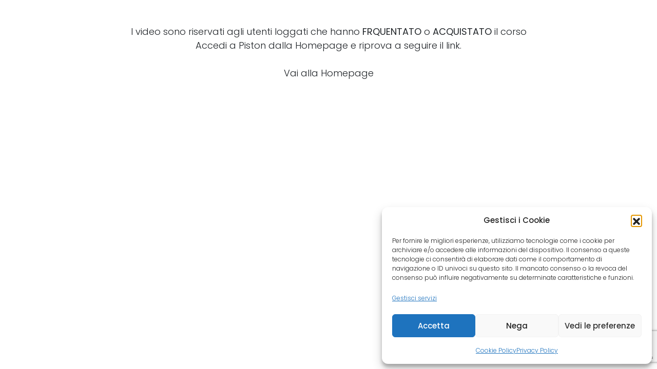

--- FILE ---
content_type: text/html; charset=utf-8
request_url: https://www.google.com/recaptcha/api2/anchor?ar=1&k=6LdK3osfAAAAAL2ZU8vIu8aGcx-AHyuhFG3IjDMN&co=aHR0cHM6Ly93d3cucGlzdG9uLWVib29rcy5jb206NDQz&hl=en&v=PoyoqOPhxBO7pBk68S4YbpHZ&size=invisible&anchor-ms=20000&execute-ms=30000&cb=awu3583vjj2v
body_size: 49611
content:
<!DOCTYPE HTML><html dir="ltr" lang="en"><head><meta http-equiv="Content-Type" content="text/html; charset=UTF-8">
<meta http-equiv="X-UA-Compatible" content="IE=edge">
<title>reCAPTCHA</title>
<style type="text/css">
/* cyrillic-ext */
@font-face {
  font-family: 'Roboto';
  font-style: normal;
  font-weight: 400;
  font-stretch: 100%;
  src: url(//fonts.gstatic.com/s/roboto/v48/KFO7CnqEu92Fr1ME7kSn66aGLdTylUAMa3GUBHMdazTgWw.woff2) format('woff2');
  unicode-range: U+0460-052F, U+1C80-1C8A, U+20B4, U+2DE0-2DFF, U+A640-A69F, U+FE2E-FE2F;
}
/* cyrillic */
@font-face {
  font-family: 'Roboto';
  font-style: normal;
  font-weight: 400;
  font-stretch: 100%;
  src: url(//fonts.gstatic.com/s/roboto/v48/KFO7CnqEu92Fr1ME7kSn66aGLdTylUAMa3iUBHMdazTgWw.woff2) format('woff2');
  unicode-range: U+0301, U+0400-045F, U+0490-0491, U+04B0-04B1, U+2116;
}
/* greek-ext */
@font-face {
  font-family: 'Roboto';
  font-style: normal;
  font-weight: 400;
  font-stretch: 100%;
  src: url(//fonts.gstatic.com/s/roboto/v48/KFO7CnqEu92Fr1ME7kSn66aGLdTylUAMa3CUBHMdazTgWw.woff2) format('woff2');
  unicode-range: U+1F00-1FFF;
}
/* greek */
@font-face {
  font-family: 'Roboto';
  font-style: normal;
  font-weight: 400;
  font-stretch: 100%;
  src: url(//fonts.gstatic.com/s/roboto/v48/KFO7CnqEu92Fr1ME7kSn66aGLdTylUAMa3-UBHMdazTgWw.woff2) format('woff2');
  unicode-range: U+0370-0377, U+037A-037F, U+0384-038A, U+038C, U+038E-03A1, U+03A3-03FF;
}
/* math */
@font-face {
  font-family: 'Roboto';
  font-style: normal;
  font-weight: 400;
  font-stretch: 100%;
  src: url(//fonts.gstatic.com/s/roboto/v48/KFO7CnqEu92Fr1ME7kSn66aGLdTylUAMawCUBHMdazTgWw.woff2) format('woff2');
  unicode-range: U+0302-0303, U+0305, U+0307-0308, U+0310, U+0312, U+0315, U+031A, U+0326-0327, U+032C, U+032F-0330, U+0332-0333, U+0338, U+033A, U+0346, U+034D, U+0391-03A1, U+03A3-03A9, U+03B1-03C9, U+03D1, U+03D5-03D6, U+03F0-03F1, U+03F4-03F5, U+2016-2017, U+2034-2038, U+203C, U+2040, U+2043, U+2047, U+2050, U+2057, U+205F, U+2070-2071, U+2074-208E, U+2090-209C, U+20D0-20DC, U+20E1, U+20E5-20EF, U+2100-2112, U+2114-2115, U+2117-2121, U+2123-214F, U+2190, U+2192, U+2194-21AE, U+21B0-21E5, U+21F1-21F2, U+21F4-2211, U+2213-2214, U+2216-22FF, U+2308-230B, U+2310, U+2319, U+231C-2321, U+2336-237A, U+237C, U+2395, U+239B-23B7, U+23D0, U+23DC-23E1, U+2474-2475, U+25AF, U+25B3, U+25B7, U+25BD, U+25C1, U+25CA, U+25CC, U+25FB, U+266D-266F, U+27C0-27FF, U+2900-2AFF, U+2B0E-2B11, U+2B30-2B4C, U+2BFE, U+3030, U+FF5B, U+FF5D, U+1D400-1D7FF, U+1EE00-1EEFF;
}
/* symbols */
@font-face {
  font-family: 'Roboto';
  font-style: normal;
  font-weight: 400;
  font-stretch: 100%;
  src: url(//fonts.gstatic.com/s/roboto/v48/KFO7CnqEu92Fr1ME7kSn66aGLdTylUAMaxKUBHMdazTgWw.woff2) format('woff2');
  unicode-range: U+0001-000C, U+000E-001F, U+007F-009F, U+20DD-20E0, U+20E2-20E4, U+2150-218F, U+2190, U+2192, U+2194-2199, U+21AF, U+21E6-21F0, U+21F3, U+2218-2219, U+2299, U+22C4-22C6, U+2300-243F, U+2440-244A, U+2460-24FF, U+25A0-27BF, U+2800-28FF, U+2921-2922, U+2981, U+29BF, U+29EB, U+2B00-2BFF, U+4DC0-4DFF, U+FFF9-FFFB, U+10140-1018E, U+10190-1019C, U+101A0, U+101D0-101FD, U+102E0-102FB, U+10E60-10E7E, U+1D2C0-1D2D3, U+1D2E0-1D37F, U+1F000-1F0FF, U+1F100-1F1AD, U+1F1E6-1F1FF, U+1F30D-1F30F, U+1F315, U+1F31C, U+1F31E, U+1F320-1F32C, U+1F336, U+1F378, U+1F37D, U+1F382, U+1F393-1F39F, U+1F3A7-1F3A8, U+1F3AC-1F3AF, U+1F3C2, U+1F3C4-1F3C6, U+1F3CA-1F3CE, U+1F3D4-1F3E0, U+1F3ED, U+1F3F1-1F3F3, U+1F3F5-1F3F7, U+1F408, U+1F415, U+1F41F, U+1F426, U+1F43F, U+1F441-1F442, U+1F444, U+1F446-1F449, U+1F44C-1F44E, U+1F453, U+1F46A, U+1F47D, U+1F4A3, U+1F4B0, U+1F4B3, U+1F4B9, U+1F4BB, U+1F4BF, U+1F4C8-1F4CB, U+1F4D6, U+1F4DA, U+1F4DF, U+1F4E3-1F4E6, U+1F4EA-1F4ED, U+1F4F7, U+1F4F9-1F4FB, U+1F4FD-1F4FE, U+1F503, U+1F507-1F50B, U+1F50D, U+1F512-1F513, U+1F53E-1F54A, U+1F54F-1F5FA, U+1F610, U+1F650-1F67F, U+1F687, U+1F68D, U+1F691, U+1F694, U+1F698, U+1F6AD, U+1F6B2, U+1F6B9-1F6BA, U+1F6BC, U+1F6C6-1F6CF, U+1F6D3-1F6D7, U+1F6E0-1F6EA, U+1F6F0-1F6F3, U+1F6F7-1F6FC, U+1F700-1F7FF, U+1F800-1F80B, U+1F810-1F847, U+1F850-1F859, U+1F860-1F887, U+1F890-1F8AD, U+1F8B0-1F8BB, U+1F8C0-1F8C1, U+1F900-1F90B, U+1F93B, U+1F946, U+1F984, U+1F996, U+1F9E9, U+1FA00-1FA6F, U+1FA70-1FA7C, U+1FA80-1FA89, U+1FA8F-1FAC6, U+1FACE-1FADC, U+1FADF-1FAE9, U+1FAF0-1FAF8, U+1FB00-1FBFF;
}
/* vietnamese */
@font-face {
  font-family: 'Roboto';
  font-style: normal;
  font-weight: 400;
  font-stretch: 100%;
  src: url(//fonts.gstatic.com/s/roboto/v48/KFO7CnqEu92Fr1ME7kSn66aGLdTylUAMa3OUBHMdazTgWw.woff2) format('woff2');
  unicode-range: U+0102-0103, U+0110-0111, U+0128-0129, U+0168-0169, U+01A0-01A1, U+01AF-01B0, U+0300-0301, U+0303-0304, U+0308-0309, U+0323, U+0329, U+1EA0-1EF9, U+20AB;
}
/* latin-ext */
@font-face {
  font-family: 'Roboto';
  font-style: normal;
  font-weight: 400;
  font-stretch: 100%;
  src: url(//fonts.gstatic.com/s/roboto/v48/KFO7CnqEu92Fr1ME7kSn66aGLdTylUAMa3KUBHMdazTgWw.woff2) format('woff2');
  unicode-range: U+0100-02BA, U+02BD-02C5, U+02C7-02CC, U+02CE-02D7, U+02DD-02FF, U+0304, U+0308, U+0329, U+1D00-1DBF, U+1E00-1E9F, U+1EF2-1EFF, U+2020, U+20A0-20AB, U+20AD-20C0, U+2113, U+2C60-2C7F, U+A720-A7FF;
}
/* latin */
@font-face {
  font-family: 'Roboto';
  font-style: normal;
  font-weight: 400;
  font-stretch: 100%;
  src: url(//fonts.gstatic.com/s/roboto/v48/KFO7CnqEu92Fr1ME7kSn66aGLdTylUAMa3yUBHMdazQ.woff2) format('woff2');
  unicode-range: U+0000-00FF, U+0131, U+0152-0153, U+02BB-02BC, U+02C6, U+02DA, U+02DC, U+0304, U+0308, U+0329, U+2000-206F, U+20AC, U+2122, U+2191, U+2193, U+2212, U+2215, U+FEFF, U+FFFD;
}
/* cyrillic-ext */
@font-face {
  font-family: 'Roboto';
  font-style: normal;
  font-weight: 500;
  font-stretch: 100%;
  src: url(//fonts.gstatic.com/s/roboto/v48/KFO7CnqEu92Fr1ME7kSn66aGLdTylUAMa3GUBHMdazTgWw.woff2) format('woff2');
  unicode-range: U+0460-052F, U+1C80-1C8A, U+20B4, U+2DE0-2DFF, U+A640-A69F, U+FE2E-FE2F;
}
/* cyrillic */
@font-face {
  font-family: 'Roboto';
  font-style: normal;
  font-weight: 500;
  font-stretch: 100%;
  src: url(//fonts.gstatic.com/s/roboto/v48/KFO7CnqEu92Fr1ME7kSn66aGLdTylUAMa3iUBHMdazTgWw.woff2) format('woff2');
  unicode-range: U+0301, U+0400-045F, U+0490-0491, U+04B0-04B1, U+2116;
}
/* greek-ext */
@font-face {
  font-family: 'Roboto';
  font-style: normal;
  font-weight: 500;
  font-stretch: 100%;
  src: url(//fonts.gstatic.com/s/roboto/v48/KFO7CnqEu92Fr1ME7kSn66aGLdTylUAMa3CUBHMdazTgWw.woff2) format('woff2');
  unicode-range: U+1F00-1FFF;
}
/* greek */
@font-face {
  font-family: 'Roboto';
  font-style: normal;
  font-weight: 500;
  font-stretch: 100%;
  src: url(//fonts.gstatic.com/s/roboto/v48/KFO7CnqEu92Fr1ME7kSn66aGLdTylUAMa3-UBHMdazTgWw.woff2) format('woff2');
  unicode-range: U+0370-0377, U+037A-037F, U+0384-038A, U+038C, U+038E-03A1, U+03A3-03FF;
}
/* math */
@font-face {
  font-family: 'Roboto';
  font-style: normal;
  font-weight: 500;
  font-stretch: 100%;
  src: url(//fonts.gstatic.com/s/roboto/v48/KFO7CnqEu92Fr1ME7kSn66aGLdTylUAMawCUBHMdazTgWw.woff2) format('woff2');
  unicode-range: U+0302-0303, U+0305, U+0307-0308, U+0310, U+0312, U+0315, U+031A, U+0326-0327, U+032C, U+032F-0330, U+0332-0333, U+0338, U+033A, U+0346, U+034D, U+0391-03A1, U+03A3-03A9, U+03B1-03C9, U+03D1, U+03D5-03D6, U+03F0-03F1, U+03F4-03F5, U+2016-2017, U+2034-2038, U+203C, U+2040, U+2043, U+2047, U+2050, U+2057, U+205F, U+2070-2071, U+2074-208E, U+2090-209C, U+20D0-20DC, U+20E1, U+20E5-20EF, U+2100-2112, U+2114-2115, U+2117-2121, U+2123-214F, U+2190, U+2192, U+2194-21AE, U+21B0-21E5, U+21F1-21F2, U+21F4-2211, U+2213-2214, U+2216-22FF, U+2308-230B, U+2310, U+2319, U+231C-2321, U+2336-237A, U+237C, U+2395, U+239B-23B7, U+23D0, U+23DC-23E1, U+2474-2475, U+25AF, U+25B3, U+25B7, U+25BD, U+25C1, U+25CA, U+25CC, U+25FB, U+266D-266F, U+27C0-27FF, U+2900-2AFF, U+2B0E-2B11, U+2B30-2B4C, U+2BFE, U+3030, U+FF5B, U+FF5D, U+1D400-1D7FF, U+1EE00-1EEFF;
}
/* symbols */
@font-face {
  font-family: 'Roboto';
  font-style: normal;
  font-weight: 500;
  font-stretch: 100%;
  src: url(//fonts.gstatic.com/s/roboto/v48/KFO7CnqEu92Fr1ME7kSn66aGLdTylUAMaxKUBHMdazTgWw.woff2) format('woff2');
  unicode-range: U+0001-000C, U+000E-001F, U+007F-009F, U+20DD-20E0, U+20E2-20E4, U+2150-218F, U+2190, U+2192, U+2194-2199, U+21AF, U+21E6-21F0, U+21F3, U+2218-2219, U+2299, U+22C4-22C6, U+2300-243F, U+2440-244A, U+2460-24FF, U+25A0-27BF, U+2800-28FF, U+2921-2922, U+2981, U+29BF, U+29EB, U+2B00-2BFF, U+4DC0-4DFF, U+FFF9-FFFB, U+10140-1018E, U+10190-1019C, U+101A0, U+101D0-101FD, U+102E0-102FB, U+10E60-10E7E, U+1D2C0-1D2D3, U+1D2E0-1D37F, U+1F000-1F0FF, U+1F100-1F1AD, U+1F1E6-1F1FF, U+1F30D-1F30F, U+1F315, U+1F31C, U+1F31E, U+1F320-1F32C, U+1F336, U+1F378, U+1F37D, U+1F382, U+1F393-1F39F, U+1F3A7-1F3A8, U+1F3AC-1F3AF, U+1F3C2, U+1F3C4-1F3C6, U+1F3CA-1F3CE, U+1F3D4-1F3E0, U+1F3ED, U+1F3F1-1F3F3, U+1F3F5-1F3F7, U+1F408, U+1F415, U+1F41F, U+1F426, U+1F43F, U+1F441-1F442, U+1F444, U+1F446-1F449, U+1F44C-1F44E, U+1F453, U+1F46A, U+1F47D, U+1F4A3, U+1F4B0, U+1F4B3, U+1F4B9, U+1F4BB, U+1F4BF, U+1F4C8-1F4CB, U+1F4D6, U+1F4DA, U+1F4DF, U+1F4E3-1F4E6, U+1F4EA-1F4ED, U+1F4F7, U+1F4F9-1F4FB, U+1F4FD-1F4FE, U+1F503, U+1F507-1F50B, U+1F50D, U+1F512-1F513, U+1F53E-1F54A, U+1F54F-1F5FA, U+1F610, U+1F650-1F67F, U+1F687, U+1F68D, U+1F691, U+1F694, U+1F698, U+1F6AD, U+1F6B2, U+1F6B9-1F6BA, U+1F6BC, U+1F6C6-1F6CF, U+1F6D3-1F6D7, U+1F6E0-1F6EA, U+1F6F0-1F6F3, U+1F6F7-1F6FC, U+1F700-1F7FF, U+1F800-1F80B, U+1F810-1F847, U+1F850-1F859, U+1F860-1F887, U+1F890-1F8AD, U+1F8B0-1F8BB, U+1F8C0-1F8C1, U+1F900-1F90B, U+1F93B, U+1F946, U+1F984, U+1F996, U+1F9E9, U+1FA00-1FA6F, U+1FA70-1FA7C, U+1FA80-1FA89, U+1FA8F-1FAC6, U+1FACE-1FADC, U+1FADF-1FAE9, U+1FAF0-1FAF8, U+1FB00-1FBFF;
}
/* vietnamese */
@font-face {
  font-family: 'Roboto';
  font-style: normal;
  font-weight: 500;
  font-stretch: 100%;
  src: url(//fonts.gstatic.com/s/roboto/v48/KFO7CnqEu92Fr1ME7kSn66aGLdTylUAMa3OUBHMdazTgWw.woff2) format('woff2');
  unicode-range: U+0102-0103, U+0110-0111, U+0128-0129, U+0168-0169, U+01A0-01A1, U+01AF-01B0, U+0300-0301, U+0303-0304, U+0308-0309, U+0323, U+0329, U+1EA0-1EF9, U+20AB;
}
/* latin-ext */
@font-face {
  font-family: 'Roboto';
  font-style: normal;
  font-weight: 500;
  font-stretch: 100%;
  src: url(//fonts.gstatic.com/s/roboto/v48/KFO7CnqEu92Fr1ME7kSn66aGLdTylUAMa3KUBHMdazTgWw.woff2) format('woff2');
  unicode-range: U+0100-02BA, U+02BD-02C5, U+02C7-02CC, U+02CE-02D7, U+02DD-02FF, U+0304, U+0308, U+0329, U+1D00-1DBF, U+1E00-1E9F, U+1EF2-1EFF, U+2020, U+20A0-20AB, U+20AD-20C0, U+2113, U+2C60-2C7F, U+A720-A7FF;
}
/* latin */
@font-face {
  font-family: 'Roboto';
  font-style: normal;
  font-weight: 500;
  font-stretch: 100%;
  src: url(//fonts.gstatic.com/s/roboto/v48/KFO7CnqEu92Fr1ME7kSn66aGLdTylUAMa3yUBHMdazQ.woff2) format('woff2');
  unicode-range: U+0000-00FF, U+0131, U+0152-0153, U+02BB-02BC, U+02C6, U+02DA, U+02DC, U+0304, U+0308, U+0329, U+2000-206F, U+20AC, U+2122, U+2191, U+2193, U+2212, U+2215, U+FEFF, U+FFFD;
}
/* cyrillic-ext */
@font-face {
  font-family: 'Roboto';
  font-style: normal;
  font-weight: 900;
  font-stretch: 100%;
  src: url(//fonts.gstatic.com/s/roboto/v48/KFO7CnqEu92Fr1ME7kSn66aGLdTylUAMa3GUBHMdazTgWw.woff2) format('woff2');
  unicode-range: U+0460-052F, U+1C80-1C8A, U+20B4, U+2DE0-2DFF, U+A640-A69F, U+FE2E-FE2F;
}
/* cyrillic */
@font-face {
  font-family: 'Roboto';
  font-style: normal;
  font-weight: 900;
  font-stretch: 100%;
  src: url(//fonts.gstatic.com/s/roboto/v48/KFO7CnqEu92Fr1ME7kSn66aGLdTylUAMa3iUBHMdazTgWw.woff2) format('woff2');
  unicode-range: U+0301, U+0400-045F, U+0490-0491, U+04B0-04B1, U+2116;
}
/* greek-ext */
@font-face {
  font-family: 'Roboto';
  font-style: normal;
  font-weight: 900;
  font-stretch: 100%;
  src: url(//fonts.gstatic.com/s/roboto/v48/KFO7CnqEu92Fr1ME7kSn66aGLdTylUAMa3CUBHMdazTgWw.woff2) format('woff2');
  unicode-range: U+1F00-1FFF;
}
/* greek */
@font-face {
  font-family: 'Roboto';
  font-style: normal;
  font-weight: 900;
  font-stretch: 100%;
  src: url(//fonts.gstatic.com/s/roboto/v48/KFO7CnqEu92Fr1ME7kSn66aGLdTylUAMa3-UBHMdazTgWw.woff2) format('woff2');
  unicode-range: U+0370-0377, U+037A-037F, U+0384-038A, U+038C, U+038E-03A1, U+03A3-03FF;
}
/* math */
@font-face {
  font-family: 'Roboto';
  font-style: normal;
  font-weight: 900;
  font-stretch: 100%;
  src: url(//fonts.gstatic.com/s/roboto/v48/KFO7CnqEu92Fr1ME7kSn66aGLdTylUAMawCUBHMdazTgWw.woff2) format('woff2');
  unicode-range: U+0302-0303, U+0305, U+0307-0308, U+0310, U+0312, U+0315, U+031A, U+0326-0327, U+032C, U+032F-0330, U+0332-0333, U+0338, U+033A, U+0346, U+034D, U+0391-03A1, U+03A3-03A9, U+03B1-03C9, U+03D1, U+03D5-03D6, U+03F0-03F1, U+03F4-03F5, U+2016-2017, U+2034-2038, U+203C, U+2040, U+2043, U+2047, U+2050, U+2057, U+205F, U+2070-2071, U+2074-208E, U+2090-209C, U+20D0-20DC, U+20E1, U+20E5-20EF, U+2100-2112, U+2114-2115, U+2117-2121, U+2123-214F, U+2190, U+2192, U+2194-21AE, U+21B0-21E5, U+21F1-21F2, U+21F4-2211, U+2213-2214, U+2216-22FF, U+2308-230B, U+2310, U+2319, U+231C-2321, U+2336-237A, U+237C, U+2395, U+239B-23B7, U+23D0, U+23DC-23E1, U+2474-2475, U+25AF, U+25B3, U+25B7, U+25BD, U+25C1, U+25CA, U+25CC, U+25FB, U+266D-266F, U+27C0-27FF, U+2900-2AFF, U+2B0E-2B11, U+2B30-2B4C, U+2BFE, U+3030, U+FF5B, U+FF5D, U+1D400-1D7FF, U+1EE00-1EEFF;
}
/* symbols */
@font-face {
  font-family: 'Roboto';
  font-style: normal;
  font-weight: 900;
  font-stretch: 100%;
  src: url(//fonts.gstatic.com/s/roboto/v48/KFO7CnqEu92Fr1ME7kSn66aGLdTylUAMaxKUBHMdazTgWw.woff2) format('woff2');
  unicode-range: U+0001-000C, U+000E-001F, U+007F-009F, U+20DD-20E0, U+20E2-20E4, U+2150-218F, U+2190, U+2192, U+2194-2199, U+21AF, U+21E6-21F0, U+21F3, U+2218-2219, U+2299, U+22C4-22C6, U+2300-243F, U+2440-244A, U+2460-24FF, U+25A0-27BF, U+2800-28FF, U+2921-2922, U+2981, U+29BF, U+29EB, U+2B00-2BFF, U+4DC0-4DFF, U+FFF9-FFFB, U+10140-1018E, U+10190-1019C, U+101A0, U+101D0-101FD, U+102E0-102FB, U+10E60-10E7E, U+1D2C0-1D2D3, U+1D2E0-1D37F, U+1F000-1F0FF, U+1F100-1F1AD, U+1F1E6-1F1FF, U+1F30D-1F30F, U+1F315, U+1F31C, U+1F31E, U+1F320-1F32C, U+1F336, U+1F378, U+1F37D, U+1F382, U+1F393-1F39F, U+1F3A7-1F3A8, U+1F3AC-1F3AF, U+1F3C2, U+1F3C4-1F3C6, U+1F3CA-1F3CE, U+1F3D4-1F3E0, U+1F3ED, U+1F3F1-1F3F3, U+1F3F5-1F3F7, U+1F408, U+1F415, U+1F41F, U+1F426, U+1F43F, U+1F441-1F442, U+1F444, U+1F446-1F449, U+1F44C-1F44E, U+1F453, U+1F46A, U+1F47D, U+1F4A3, U+1F4B0, U+1F4B3, U+1F4B9, U+1F4BB, U+1F4BF, U+1F4C8-1F4CB, U+1F4D6, U+1F4DA, U+1F4DF, U+1F4E3-1F4E6, U+1F4EA-1F4ED, U+1F4F7, U+1F4F9-1F4FB, U+1F4FD-1F4FE, U+1F503, U+1F507-1F50B, U+1F50D, U+1F512-1F513, U+1F53E-1F54A, U+1F54F-1F5FA, U+1F610, U+1F650-1F67F, U+1F687, U+1F68D, U+1F691, U+1F694, U+1F698, U+1F6AD, U+1F6B2, U+1F6B9-1F6BA, U+1F6BC, U+1F6C6-1F6CF, U+1F6D3-1F6D7, U+1F6E0-1F6EA, U+1F6F0-1F6F3, U+1F6F7-1F6FC, U+1F700-1F7FF, U+1F800-1F80B, U+1F810-1F847, U+1F850-1F859, U+1F860-1F887, U+1F890-1F8AD, U+1F8B0-1F8BB, U+1F8C0-1F8C1, U+1F900-1F90B, U+1F93B, U+1F946, U+1F984, U+1F996, U+1F9E9, U+1FA00-1FA6F, U+1FA70-1FA7C, U+1FA80-1FA89, U+1FA8F-1FAC6, U+1FACE-1FADC, U+1FADF-1FAE9, U+1FAF0-1FAF8, U+1FB00-1FBFF;
}
/* vietnamese */
@font-face {
  font-family: 'Roboto';
  font-style: normal;
  font-weight: 900;
  font-stretch: 100%;
  src: url(//fonts.gstatic.com/s/roboto/v48/KFO7CnqEu92Fr1ME7kSn66aGLdTylUAMa3OUBHMdazTgWw.woff2) format('woff2');
  unicode-range: U+0102-0103, U+0110-0111, U+0128-0129, U+0168-0169, U+01A0-01A1, U+01AF-01B0, U+0300-0301, U+0303-0304, U+0308-0309, U+0323, U+0329, U+1EA0-1EF9, U+20AB;
}
/* latin-ext */
@font-face {
  font-family: 'Roboto';
  font-style: normal;
  font-weight: 900;
  font-stretch: 100%;
  src: url(//fonts.gstatic.com/s/roboto/v48/KFO7CnqEu92Fr1ME7kSn66aGLdTylUAMa3KUBHMdazTgWw.woff2) format('woff2');
  unicode-range: U+0100-02BA, U+02BD-02C5, U+02C7-02CC, U+02CE-02D7, U+02DD-02FF, U+0304, U+0308, U+0329, U+1D00-1DBF, U+1E00-1E9F, U+1EF2-1EFF, U+2020, U+20A0-20AB, U+20AD-20C0, U+2113, U+2C60-2C7F, U+A720-A7FF;
}
/* latin */
@font-face {
  font-family: 'Roboto';
  font-style: normal;
  font-weight: 900;
  font-stretch: 100%;
  src: url(//fonts.gstatic.com/s/roboto/v48/KFO7CnqEu92Fr1ME7kSn66aGLdTylUAMa3yUBHMdazQ.woff2) format('woff2');
  unicode-range: U+0000-00FF, U+0131, U+0152-0153, U+02BB-02BC, U+02C6, U+02DA, U+02DC, U+0304, U+0308, U+0329, U+2000-206F, U+20AC, U+2122, U+2191, U+2193, U+2212, U+2215, U+FEFF, U+FFFD;
}

</style>
<link rel="stylesheet" type="text/css" href="https://www.gstatic.com/recaptcha/releases/PoyoqOPhxBO7pBk68S4YbpHZ/styles__ltr.css">
<script nonce="iYn-a-YT0oGbTILC4ORYJg" type="text/javascript">window['__recaptcha_api'] = 'https://www.google.com/recaptcha/api2/';</script>
<script type="text/javascript" src="https://www.gstatic.com/recaptcha/releases/PoyoqOPhxBO7pBk68S4YbpHZ/recaptcha__en.js" nonce="iYn-a-YT0oGbTILC4ORYJg">
      
    </script></head>
<body><div id="rc-anchor-alert" class="rc-anchor-alert"></div>
<input type="hidden" id="recaptcha-token" value="[base64]">
<script type="text/javascript" nonce="iYn-a-YT0oGbTILC4ORYJg">
      recaptcha.anchor.Main.init("[\x22ainput\x22,[\x22bgdata\x22,\x22\x22,\[base64]/[base64]/[base64]/[base64]/[base64]/UltsKytdPUU6KEU8MjA0OD9SW2wrK109RT4+NnwxOTI6KChFJjY0NTEyKT09NTUyOTYmJk0rMTxjLmxlbmd0aCYmKGMuY2hhckNvZGVBdChNKzEpJjY0NTEyKT09NTYzMjA/[base64]/[base64]/[base64]/[base64]/[base64]/[base64]/[base64]\x22,\[base64]\\u003d\x22,\x22ZBIHfcK7AFLCq34wwo0EBMORw5EGwptTJXRiDQYyw5cZM8Kdw5LDgz8fTxLCgMKqQ1TCpsOkw7R0JRpLHE7Dg1XCgsKJw43Dg8KwEsO7w7wYw7jCm8KeGcONfsORA11gw5ZQMsOJwr9Vw5vChlnCgMKbN8K1wp/Cg2jDi0jCvsKPb3pVwrIWczrCulrDiQDCqcK7NDRjwrvDiFPCvcOmw7nDhcKZFSURe8O6wq7CnyzDiMKLMWlXw5Qcwo3Du3fDrghbMMO5w6nCmMObIEvDpMKMXDnDicOdUyjCq8OtWVnCunUqPMKJVMObwpHCqMKCwoTCunXDs8KZwo1yccOlwod7wrnCinXCly/DncKfOAjCoArCusOzMELDl8Ouw6nCqk5UPsO4WR/DlsKCeMODZMK8w680woF+wp3Cu8KhworCtsK+wposwq3Ch8Opwr/[base64]/DlyrDmCDCq8Ojwp0QPy3Dk1nDqMKlRMOuw4M+w4wcw6TCrsO1wpRzUDPCpw9KSAkcwofDuMKpFsOZwpzChz5Zwo8JAzfDtcOoQMOqO8K4esKDw5/CsnFbw53CtsKqwr5CwrbCuUnDk8KIcMO2w4RPwqjCmybCsVpbfQDCgsKHw790UE/CgE/DlcKpQ0fDqioaPy7DvhHDocORw5IeaC1LKsOnw5nCs2NMwrLChMOfw6QEwrNdw7UUwrgNDsKZwrvCqcOzw7MnJzBzX8KZdnjCg8KeJsKtw7c7w44Tw61jfUoqwp/[base64]/Dl8Ovw6zDl2IHw6XDu8KQwo/DpmzCssKgw4nDnMOZRsKSIwMyMMObSG5LLlItw7phw4zDvDfCg3LDvMOvCwrDlxHDicOvIMKYwr/[base64]/wooEJ3xHwonCvMO+LsOeADoswosbw5/DiFcww5PCr8KnwpbCpsOcw4Q4NnNEN8OwX8Kcw7jChcKmU0jDmMKEw68pTcKswq1Dw7gXw5vCj8OGLMOrPzwxfMOsdizCp8KqGjBQwoYvwopSI8O3T8KBTwVJw4gNw5TCssOCUBvDrMKHwozDkSANK8O/TFZMFMOmHCbCpMOSeMKdXMKTDEjCmgjCgMK+Rm4/FDpVw7NhZQd0wqvCh0nCk2LDkBXCs19OSsODBHA2w4N2wpTDsMK+w5HDisKiSDxOw5HDsDNOw5okXCdySCLDgzzCj2bCl8O6wqQ9w7zDlcKNwqFLRiF5dsOmwq3Djw3Dp0TDoMO/McK/w5LCqUDCmcOiF8KBw4RJBCZ/IMOOw695cjTDuMOiF8Kuw7TDvncRWyDCtSISwqJfw6rCszTCgRwzwqnDisO6w6YlwrDComRGecOsS31EwoNxAsOlTR/CgMOVaTPCpgA3w4x8G8K/f8OIwphRVMOEDXvDi3QKwqFWwr8tTDYVD8KJUcKDw4pWJcOaHsOjSFR2wrHDtCLCkMKKw5RscXwdcA9Hw53DkMOww7rChcOrU0HDsG5haMKPw4wWZsKdw67CvA4xw7vCq8K8DSBdw7QDVMO0d8K+wpZMK2HDmm5fQcKuXwHCv8KjLsK7bGPCg1nDlsOmUR0pw495wo/CpwLCqjTCoR/[base64]/wod/w55xw7F0wqXCqRN1c8KBP8Ouw5kwwoXDsMO4LMKcRzHDicKrw77CoMKuwq86IsKtw7rDgzkkI8KvwpsKdztrX8OWwrVMPS1EwrwOwqdAwrXDicKow41Ew49zw7zCiwxvfMKDw7XCqcKzw5TDvxrCv8KcalE/w5JiFsKCw4sMC1HCqRDCiwlSw6bDt3nDnQjCrsKxZsOVwplxwrfClHHCkEPDvsKsCAXDisOOYcK0w6/DhFdtBnzCisOMPkfCu1c/w6HDg8OmDlDDicOJw588wqQ/YcKIOsKTJG7CqGLDlyMlw6IDaWfCncOMw4jDgcOuw7DDmMOKw60qwrJKwqvClMKVw4bCrcOfwpEUw5vCs1HCr1d6w7/DmMKGw57Dp8KswqXDtsKzKW3CssKRUwkNDsKEKcKnRynDusKKw6tjwoDCp8KYwrvDnkpHcsOWQMKkwpDCp8O+KjXCnkB8w4XDksOhwqLCnsKsw5QTw6ctwpLDpsOgw5LDo8KUAsKlYD/Cj8KYFcOTSUXDhcKNMV7ClsODZmvCmsKzPsOmacOswp0Fw680wpBrwqvDqRLCmsOFdcK1w7PDuA/DgQc/KwXCnHcrXU/[base64]/Cu1gldsOsw79Hw5LDs8KWdEtawoHDqE0+bcKcwqHCicOWLsKlwp4eK8OLB8KIRmpBw6BXAMO+w7TDnQnDoMOgSCMBTGIaw6vDggEKwpzDoT0MfcKHwqNja8Oyw4TDi3TCi8OfwqXDrXpMABPDgcKxG1/Dp2h4diXDkcKlwoXDq8ODw7DDux3CksOHGw/CucOMwo1Pw6XCpWZhwptdF8KfRsKswqnDs8KjY2Buw7TDgigkfiVcR8K3w6x2R8OXwofCrE3DoDVwRsOAAxLCmsO5wo7Ds8KywqbDo053dQBwYiRjRcK7w7ZcYCTDk8KaJsKiYSHCrxPCkzrChMOUw7rDuRrDj8Kew6DCi8K/[base64]/w5hVw5XDihFtd8KVwrvCtsOEcMKMwozDl8O5LcOawrDCiiRYUWgefhTCo8Opw4t6NsO2LRxTw6DDnzjDpjfDpU9accKdwopHWMKhwoEqw43DrsOYH1nDicKkV2TCkG/CvMOdJ8Oxw5bCl3AXwpLCncORwpPDhsKswq/CoAIfE8O9Cm5Zw4jCrsK3wrjDpcOkwr7DlsKww4YIw4hjFsKpw4DCoEAAB2t7w4kcK8OFwq7Dk8K1w5xJwpHCjcOWccO2woDCpcOkan/CmcKOwo8iwo0Fw6p2Jy0ewp8wO0sge8K3TVnCs1wxJyMAw5LDqsOfasOYW8ONw4EJw4h+w5/ChMK6wrXCrMKdJxPDkW3DniVQWy/CusOBwpchTy96w7DCgX91w7DCicKzAMObwqwJwqNSwrxawpl5w4bDh2/ClA7DlwHDvVnCuRF2L8ObCsKMd13CtCLDjB0pIMKNwqDCj8Kgw7IlNMOpHsOEwp7Ct8KpClDDt8OJw6QQwpNZwoDCqcOrb1fCisKCCsKyw6bDi8KXwoIgw6whCQfDtcK2WQ/CqjnCoVY1RlxMf8Ofw7PDtE5OFkrDocKnLcKJFcOnLRIhZm81KS/CgHXDicK1wo/[base64]/Cv8KKwrtsw6hlwrDDtsOrwq4Aw6cgwrnDgznCnxLCrcKEwqHDiy/CsFvCg8O+wo0Jw5x0wo98a8OvwqnDj3JXdcO3wpNDVcONZcOyVsKtL1J9MsKBMsOvUWo1TnJpw4JTw4TDlX0IZcK+NnQHwrprHVvCvR/CtsO1wqNyw6DCs8KowpnCo3bDpAAVwrYxbcOVw6pLw5/DuMOJCMKXw5XCpCEiw5NNL8KCw4MLSlozw4DDisKJW8ODw7BKagPDhMO9cMOxwovCh8Ofw4giEMORwpfClsKaWcKCTRzDnMO5woPCtBzDsEnCq8OkwrPDpcORc8Oxw47Ct8Oza1PCjkvDhxHDvMOywoNgwp/DtCQ/w4lnwrdcF8KBwrjCryvDl8KPO8KaFjNANMKyCwnCusOkQj9NbcKVc8Kxw69cw4zCiTJnQcOCwpMoNSzDgMKhw5zDosKWwoJEw6/CmX4WRMKSw5JpIw3DtMKZSMKQwr3DtcOGU8OHcMKtwqxKVTI6wpfDoiAGYcOLwp/CnQY3VcK2wpdIwoAHDioyw6t8IBlOwqNvwo4jezRWwrvDhMOcwp48wqZGFCPDgMKAIRPDmsOUNMOFwpLCgzAhfMO9wrVJw5s8w7JGwqkWJHfDm2nDs8KZJMKaw4wxdsKqwp3CkcOZwrEtwqcMTWMPwpjDuMOhXDxDbDzCh8OgwrsWw4s0BCEHw7fDmMOXworDix/[base64]/CpcKlKcKDw7jCgsORw7UswrHDhsOew5dpwpnCk8K2wqDDrlgXwrLCgSnDvsOTKlrDtF/Dpx7DkWJ1F8KWYHfDkxQzw4lgwpAgwpPDtGBOwqBWwoDCmcKowpxvw57DjsKZPmppO8KoKsKYPsKkw4bDgmrCpXXCmX4cw6rDsW7DiBAgUMKxwqPCtsK9w7/DhMOew7/[base64]/CsG5TwrV9XsKudGBDwqvDtMO7WVsdHi/[base64]/DkCoNW013GMKAw71tHDpZZSs/w6cSwrRwN3JaUcKxw41Rw745fydzEgheN0fCksObK188wrLCoMKnOsKBEWnDgijCtzI2FQbDu8KCc8OOWMOSwq/CjmXDgjshw5/CqC/[base64]/[base64]/wrNqw7toCcOLw487wrJ0w7M1RsKww7nCo8Oge1cYwrs+woPDnMOCE8O9w6DCj8Kgw4Jfwr3DqMK5w6/Cq8OQFxQCwolaw6UcJABCw65sF8OXGsOlwoZ+wrFqwqvCvsKSwoMIN8KywpXDocKUB2jDmMKfaAluw7BAfUHCssOWJcOBwqvDp8KCw4/DrWIGw67CuMK/woIQw6TCvRLDnMOFwojCrsK3wq4dEzTDo0xqK8K5fMKvd8KQG8Oya8Odw6VtDCbDk8KqecO4XSxkF8OVw4QMw7jCh8Kewoo6w7HDkcONw7XDm2NsECEObG9AATvChMOKw5LCjcKvchZLJiHCosKgeFJrw6h7fkJ/wqc+VzcLJsKtw5rDsRYRKMK1ccOLbsOlw4l5w43Diy1Ww73Dm8OpZ8KnO8K1GsOvwo0peRXCtVzCrcK+d8O+PTzDu0FwACZcwph2wrfDncOmw6cgQ8OywoAgw5bCmldjwrHDlhLDscOoHyBlwql3PltVw5DDlHnDjsOEd8K5agERJcOpwoXClSDCucKkRcOWwo/[base64]/[base64]/Diz/DvE3CrMKjYmMgw6LCvClOwoLDhcKdw5Ezw6hvDsKjwqomVcKQwr0qwo/Du8OpR8KNwpXDqMOJWMKVFcKmVMK2DijCty/DpTtWw5rCtzNZLXTCo8ONJMObw4tiwrsVd8O9wrrCrcK4eAvDvRl1w5vDnxzDsGIswoZ0w7vCm1EHcSoZw4PDhWtzwp/DvMKGw7gIwrE1w6jCnsOyQAEgKibCnHcCHMOle8OMQ2rDj8OPaHclw4TCgcOLwqrCuWnDucOaR0Y0w5JKwo3CpxfDgcOSw5nCsMOhwqfDoMKzwoFaasKPXmNhwpw+dVR1w44WwpvCisOlw6tlJ8K2UMOtX8K9KXTDllHDjSUzw4PDqMOsbhEDXGHDo3Y/I1rDjsK3Xi3DkiHDgifChi0rw7hMSgfCi8ORT8K9w67Cl8KawoHDkn4gKcKgGT7Ds8Kgw77CnzPDmAPChsOjRcO2SsKfw4pYwqDCqk1FGHFiwr1rwopMK2hkTUN5w5RKw654w4jDvXosHHzCpcKow6t1wo1Ewr/CiMK8woPCmcKJRcOwLlxvw7pYwpI9w5sLw78lw5nDnyTCnkbCl8KYw4RoMmpUwrTDkcKzcMO8BnRmwrNBJy0REMOKcQRAZ8O2ecK/[base64]/Dm8Kyw4TCjcK9bcKIfFlXYRBVwrwmwr98w6xGwo7CiUTDkU3DpCZxw4fDgFEmw6xOQWpYw5fCqDjDmsKLLQsOEmbDkjDCr8KybwnCmcK7w5oVNkMRw6g/cMKoFMK2woN9w4AWYMOVR8K/wo92wpvCm2rDgMO9wqo6ZcOswq12ajLCgWJrZcORTsOEVcKDU8OsNE7Cqx7CjHbDmEjCsRLDnsO2wqt9wqJXw5XCnMODw7nDl0E7w6VNGcKfwpjCicKxwpXCn08LUsKgBcK/[base64]/DuW9SaTDDqBo4wrHDiD7DsCAGw4UMGsOvw6LDtcOAw5jDlsOUMXfCnQAFw4bDm8OZB8OTw7Mdw5jDiWnDkwHDoE3DkAV/SsO2UA3CmjZ/[base64]/DtcO1DxHDh8OJwrzCsMOhH2bCq8KxwonCumvDtU3Dv8OfQxspaMKVw4kWw5jCvU7DusObA8KzcS/DtXXChMKCOcOCDG8kw707XsORwpINJcOHBWwHw5XDjsOtwrYBw7UfMDnCvWMMwp/DnsKCwqHDucKAwrZWHjzDqMKRKX4Qwq7Dj8KdJwcWL8OOwqjCgQ/DhsOaWWQAwpbCv8KmHsOPQ1LDn8OOw6DDhcOjw5rDpGJew7Z4WjZqw4tUYkI1BnXDgMOrJEHCi0nCnhbDlcOLHmvDgcKgKmvCt0jCgmN2AsOWw6vCl3LDoXc/Bh3DjDzDjcOfwrt9PxURM8OzT8KRw5HCu8OHPyHDigfDksOBGcOFwrbDtMKyZGDDmyPCnCQ2wqrDtsOpIMOyICx6ez3CpsKKa8KBMMKFCCrCtsKbEsKiGxDDvSDDj8ODWsKhw6xbw5XCjMOJw5DDhk8xM0vCrnINwq/DqcKoUcOhw5fDiCzCmsKewq/DksKpPhnCssOJLF4+w5YoWH/CvMOJw4HCtcOVN0Zkw6Iiw4/DkH5Xw58SSF7ClwBDw4/Dhn/DvxrDn8KnQD3DtcOcwqbDlsKEw78oRHIsw64fSMO7bcObJF/[base64]/CrV7CkMKOw7ZFXzVNJsKXwqjCgl7DtMK0Dm7DjFl0w4XCtcODwqZDwovCksOmw7zDvhbDmy0YTmLCjkUgAcKVSsOWw5IPe8KiY8OBOGAKw53Cr8OWYDzClcK0wph8dC7DvMKzw5g9wrdwJ8O/OMOPGwjCh3taH8K5w7bDsj90fcORPMObwrMXHcOLw6MAXFwewr0NEHzChMKHw7FpXiLCglx1IinDhzEkI8OFwqnCnTAow7XDm8KBw4cXA8Kvw6XDscOGDcOow5/Dv2fDjjgPW8K+wpAvw6lzNMKLwpExaMKIw5XDgipHGS3DiSUUR1J5w6TCp3fDmsKyw4TDm1FdJcKZRgHCiF3DnwjDjCTCvhbDlcO/wqjDpA9fwq4mLsOMwpvCi0LCosOCXcOsw6PDnSQRYlTDi8KGwqzCmVtXAEDDlMOSYMK+wq4pwp/DnsKxAF7Cp3zDliXCicKKwqPDgwVhcMOgEsOiXMKrwrRlw4HCtjrCvcK4w404HsOya8Khd8OOR8Ksw5gBw7howpsoSMOIw7LClsK3w49Iw7fDs8Odw4sMwpgmwpoPw7TDqWVXw54ww6zDg8KrwrvCn2vCjl7CoRTCgRTDs8OVwqTDp8KKwpdIfgUSOGFGZk/[base64]/DmGvCkCFjH1/Ct8Khw6UWcit3wp0fGXBBC1ZNw4RCw4c7wosEwrrCmzzDqU3CkzHCvzrCtm4zCz81VmDCnj5+HMOsw4rDiz/[base64]/CscOJw7ZzQsK/wrfCtMKTVkU+wofDlVHCqcKowrorwowZO8KAcsKiH8KPZw4zwrFWO8KwwpTCiW/CvBlYwp3CqcKtJMOyw7gIXsKxfx9Swrlzw4JmY8KCPMKDcMOfeVd8wpbCnMOOEhMhamkJBWRnNk3DhmUqNMOxasKuwqnDn8KSTyRNecK+KhgPKMKmw4fCrDQXwqpUezHDoWJYTVLDiMO/w7zDpMKiIwrCs01HMT7CqGLDncKsO1HCo2cNwqPCpcKQw4rDuSXDmRA2w5/CpMODw7tnw5rCgcO5WsODDsKBw4/[base64]/DqXV9Dn1Uwo/Du8OCMcKsP1/Ds8OdwodFw5fDmsObDcKowrJlw6FJPWpOwrV+DnXDpx7DpQDDomzCtzPDjU05w7zCgCPCr8KBwojCvDzCpsOcYh0uwqZ/w5U9wpnDh8O0dTNOwpwvwpllb8KeccKmX8ORc0VHdsOmGBvDlMO7XcKHNjUDwonDpMOfw6/DocK+MlUYw4Q8ZgTCqm7Cp8ONA8KYwoXDtwzDt8Oiw4V5w70Xwo0Mwph5w6jCqiB5w5kJZQgnwp7Dj8KgwqDCmcKfwpDCgMKfw4IaGlVmUcOWw5NTbGFMMAILOXDDnsKPwps/D8Oow5lod8OHX3DCk0PDhsKjwqTCpEMXwrzDpFJXG8KXw7XCl14gO8Kfem/DrcKYw73Ds8KcGMOXZsOiw4PClh3DoXtjBxDDucKSFMKGwpvCjWDDsMKzw51ow6nCv0zCjUPClMOQcsO9w6E0f8OQw7rDlsOZw4Bxwq7DuGTCnl1pbBNiEWU3OMOPaFHCpgzDkcOUwoHDr8Osw4ktw4PDtC5EwrhAwpbDoMKCTD9jB8K/VMKHR8O1wpXDjMOcw43Cu1bDpDRlPcOcAMOhVcK0V8Ofw63DlX88wprCinp7wrRrw50+w7rDt8KEwpLDuWfClBDDkMO+DRLDp3zCvMKJMyN+w71owoLDtcO5w5oBFw/CqMOdHk54FmIiL8Oow6tNwodjCB50w7ZAwq/CiMOPw73DpsOwwrFAScKnw49Dw4HDjsOGw4ZdacOqAg7DoMONwpNLd8OCw5nCusOWLsKAw7hXwqtYw5hvw4fDh8KZwrt8w4zDlH7DiGMuw67Dqh7CpDl7fkTCk1PDssKJw7nCmXTCmMKtw6HCqEfDksK9YMO9w5DClsONQxRuwpbDlcOFRF/Dv3x2w4TDtg0CwosoK3DDlj1lw7AbSyzDkizDiynCgGRrBn8TNcOCw5B6IMKxDwjDq8OHw47Dn8O1XMKvfsKXwrvCnhfDh8OyQ1Iuw5nDhz7DtMKdMsOqOsOHwrHDmsKlSsOJw6/DgsOtMsOrw6/Ci8ONwpHCh8O3AHFkwo7CmVnDmcKGwp9cTcK1w5xlfcOxAcOFBSzCq8KyBcO/a8O/[base64]/EyFBwr0/R8KjwrnCkzJkLMKSdjfDm8ORwqNGw5AkK8OFFBnDuQfCqx0tw6Ytw6XDpMKNw6jCp1c3G3BQdsONHMOSBcOqw6vDmilVwpfCtsOpfW4+JsO4BMOLw4LDpMOJMwTDs8KTw5s6w4U9RSDDrMK/Qh3CiEBlw6zCpMKsWcKJwpHCl0Exw5DDrcK6HsKXDsONw4MZOmjCg04QWFkCwrDCqzABDsKvw4LCmBbDssOewpQYOi/ClmPCq8OXwpJMDHoywqM7VELCjEDCsMO/fX4awpbDgh48c30Wd04eRxTDjD88woIBw45jcsKAw55aL8ODUMKFw5d9w5QzIABIw77DmH5Mw7N0K8Ojw5MSwofDvWDDoBYcf8Ogw4VXwoVSGsKXwoHDjjTDp1PDj8Ksw4fDiyF/WDtewrXDgwkow6jCsSnCrG3CuHUgwrh+c8Kjw44BwqIHw7omQcO6w5TCoMKAwpticH7CgcOBLSdfGcK/T8K/GR3DlMKgL8KdOwZJU8KoQnrDg8OQw5vDg8OMLC/DvMOMw43DmsKXFR8jwrbCiEvCgWQyw4AnI8KEw7slwp05XMKSw5TCiwDCiBgBwoXCrMKXPjPDlsOzw6ExIsKPOGDDlAjDgcO9w5XCnBjCosKeeCTDnz/DmzFUa8OMw4lRw6x+w5otwoNhwpQ5YmJEPV8cV8K8wr/[base64]/ClWRLwqvCpcOuWTRlRTrCkjzCmTQxNCl6wo8jwocoScKYw5fCn8KFG00QwoMMVErCmcOfwrcEwod6wp7CpUzDscKEJS/DtAotX8K/RC7DpXQtdMKQwqJPNGN3UMOMw6BIEMKFOMOiPGVdFA3CjMO7YcKfWl3CssOTFDfCiTLChDgZw7XDqmYIRMOWwoPDvCAaAz1uw6zDrcOvRj0DJMOyPsKrw4LDpVvCoMOkE8Opw5hBw6/Ci8ONw77Ds3jDmUfDscOow5fCp1TClUDCscKNw4oxwrthw7IQCBgTw7/CgsKuw4gSwqPCisKDXcOywp9DAMOfw5k/HH/CnV98w61iw785w5Aewr/[base64]/wqwkwoLCsMO/woPDmMOBIMKAwrTCpEEfDcOXwrvCgcKLEBXDjhQ8QsOXD1RGw7bDiMO2bVTDi2QHbsKkwpA3WSNPQDjCjsKKw6dUHcO4N0PDrhPDu8Kuwp5zwqJ/[base64]/[base64]/[base64]/w4fDgyfCtMOtw7EPw6zCtW4pw70AWsOJP0nCgsKywoHDhg3DgMKXwqbCpCNGwo5/wrIYwrJpwr8LcMOPXFjDvkbCvcOBIXvCr8OtwpnCocObBg9Ow4jDghlVZRnDvE3DmHw7wq1owo7DrMOQCQFBwoRXPsKJAw7DlHdHb8Kowq/Dg3bCjMK5wpZaCCLCgGddC13CsFoZw6DCl3Z1w5fCksKoQmrCqMODw7jDtmBAJmcRw6t8GUDCu0QawovDp8K9wqfDqD7DtsOfSkzCiQ3Cq31rSR8cw5lVSsOddcOBw4/DoT/CgjDDrQBUTFQgwqYIBcKgwoFDw5d8HnZbMcKKW1/CvMOWRXgIwpPDh27Cv1HDpivCjhlgQkhew6JOwr7Cm3XCrHnCqcOywocUw47CggQpSwZ2w5nDuXUtDSVJQDnCksKYw74Rwqlkw7YwPMKDfcKhwp0awqxtHl3Dj8Oqw5h9w5LCoi4twpsrQ8K2w6DDucOWfMK/FAbDqsKBw4vCrHlpDDURwqoLP8KqM8KiRzfClcOFw4vDhsOdH8KkC30jRlB8wp/[base64]/w4fDm8O7KcO6dcOrwojCjncQw48ScQVhwpwOwq0iwp4yTis8wrfCmSoQXcKZwr1Hw4LDs1/CqTRLSXrDpknCk8KIwptLwqrDgyXDqcKsw7rCrcO9QnlAw7HCt8OXacOrw7/DiCnDmHvCuMKTw7XDisOOBmTDsjzCgk/[base64]/DosOWP3HDm8ONKVUTw5XCkMOGPcKFI1vDqMK7WCzDpcK9woh6w6hkwpLDqcK1ckFnAsOgcHDCgElCXsKsDCzDsMKTw6ZSOG7Cuh/DqVrCpRDDpTsDw6pAw63Cj1vCvAJtQ8OyWS4Jw43CpMOtMH/[base64]/YGx6EQolwpLCpmAbw6hCQXfDgjXDp8OVM8OFw5/DqARZZFzCgXPDr0rDrMOHHcKyw7rDu2PCsCHDpcO0Y14lSMOAKMK/SFY5DD5nwqnCo29/[base64]/CviTDoMKgPVM9McOnEgMFwrQJfHkFLigEagEgMcKFS8OVRMO7WTTCuBrDhk1pwpJXSjUiwpDDpsKrw57CjMK4JXTCqR1kwpUkw7FsVcOZdBvDhA00VsO5FcK9w5/DksObZGsLYcOGaWkjw6DDr1NpGkZ8S3VlX2QxccKEVMKGwpoJMMOXD8OBAMOxC8O4DcKeJcKhN8O+wrAKwpUAGcOfw6x4ZjM2G1p4HcKbRjFPC0ZpwoHDtcOMw459w5dfw440wpInNwcjVEfDi8KEw6owH2LDuMOOBsKCw6DDmcKrYsKmQkbDi0vCjngLwr/Cv8OxTgXCssKGesKswogGw77DlBJLwpV6cT45wprDmnPCs8OqLsOAw6nDv8OkwoDCtj/Dh8KBcMOSwqkvwqfDqMOUw4rChsKCV8KjdUtYY8KQKQLDhhbDocKlEcOMwpHDhcO+JyNrwoTDssOhw7oBw6XCiTTDicOTw6PDvsOIw5bCh8Kvw5o4MSBeMC/CqXIOw4opwohHKEJHM3DDnMOEw7bCl3/CsMO6EwfCnBTCjcKfI8KWI0nCo8OgCMKqwoxUNl9XFsKRwqJxw5/CiAZ1wrjChMO7MsK/[base64]/CvX1jYMKlw4nCpcKwwopPH8KFWsK8w4wow7PCmztjRMOnasOORCkww73Dl1RLwrY7FMKFAsOWGWnDmh0qH8OgwrfCtCjCh8OzRMOYRXsvD1IXw6hFBi/DhEJkw7bDp2PCg1d4DyXCk1PDj8Ohw6huw4PDlMKydsOQVX4ZesOXwoJ3Pn3DssOuIcK2wrXDhzxLIcKbw7oMesKZw4M0THttwpd5w5/DhGhFD8Ohw7jCoMKmM8Oqw509wqRIwrEjw41gDnsqwr/CosOtEQvCphIIfMKtDsOXHsKuw6kDJB/[base64]/DnBvDpsKxFR3ChmjDkcKWccO1HwkKwpRUw4tQB3LCgx1Wwo0Yw7hrLmkKVsOBUsOUbMKzAcO+w4RBw5bClMOCK13ClgVow5ELFcKPw4TDnlJHCW/[base64]/[base64]/Tx19I8KrBcKZwrk5L2bDhyPDnsKaa1EdNMKcIyd2wpgnw5/DvcOEw5PDjsKaLMOfKcOkdy3CmsKgB8KOwq/[base64]/Dt8OlBMK3wrPDtcKAQn4uZxPCosO/Q8KKw5vDqUXDvG3DncOzwqbCmWV4JMKGwp/CrifCmi3ChsK5wp/DiMOmd05pEFLDqkczXCNWA8O/wr7CnVpgRXFNaw/Co8K2TsOJbsO6L8KgB8OHwrRFKCXDjMOlH3TDksKXw5oiasOdw5VUwr7CiWVqwrTDshtpE8K1aMOAXMOESHvCqWbDpQ8FwqrDjz3Cu3MVFXrDhcKoB8OCeBfDjFx+KsKLwrsxJEPCt3FNw4h0wr3Ci8O3w4ghYEfCmgXCpQsIw4fCkm0GwqbDiX9iwo/Cj2lvw5LDhg8HwqkVw7NVwqYtw79cw4AGLcKUwpzDoFXCv8OUIcKob8KDwoTCrRFiEw0+V8K7w6TCmsORCMKEw6c/woYPL19fwqrCjQM7w5vCr1tJw73Cn2ltw7MMwrDDljsrwrstw4rCm8OaQEzDkFtid8O3FMKMwoDCvsOXTicCOMOUw67CqwvDsMK+w7/DncO0f8KKNT1ERCNfw4PClWpAw6vDnsKJwopGw7gPwrrCjiHCgMOBdMKAwoVWWRooCcOSwq0lw6LCrsKhw5FaJsKKRsO5Yj3DvcKowqzDnBHCu8KMfsO0X8OEJG9yUDcgwoFWw6Fow6jDhh/[base64]/CmSFGP25sw6TCknjDuzrDuT09cnnDmhrCpm9bYGkNw6nDl8O4ZwTDpRlLCjhybMOEwofDvlFpw7d0w7Vrw715wr7Co8KjMy/DscK9w4wowoDDpxdXw7t3Gg9TdwzDuXHCpGRnw4dydMKoGyU1wrjCqMOHwpPCv3w7BcKEw7pNExAywojCp8KYwpHDqMO4w4PCo8O1w5fDkcKLcE4ywq/[base64]/[base64]/CtsKFwoMqw4ZrIMOQw4Uhc3IjWh5ewpQNfArCjkM9w5TDmMKrZmQJTsKKA8KGOhhJwrfDo1cmTBtDQsK4wrPDmk0swqRIwqdtXmvClXTCjcKybcKTw4XDvsKEwoHDl8OOaxTCpMKRXjLCrsOUwrROwqjDkMK+wrpQf8Orwp9gwokwwo/DsH86w7BGGMOhwpopL8OCw5jChcOHw4IpworDvcOlfMKUw7x4wqPCuS0gZ8O5w6U3wqfCilnCgyPDiS0UwrlzMXfCiFbDoB9UwpLDpMONTiphw7ViCmnChcKrw6bCvRjDuhvDmzXCrMOFw7BXw5g8w6fCrTLChcK/dsKTw7M7SlFAw4w7wr5sUXQRScKaw50YwozDmCwfwrzCr2fCl3jDum95wqHCv8K+w7vChi0nwpZEw553MsOhw7rCl8KMw4HCm8O/dFtZw6DCj8K2TmrDlMOxw5Ilw5jDisKiw5dwakHDtMKlHQvCt8K9w6p6bR10w7xXHcOiw57Cj8KOLForwrY2eMO4wp8tBj9zw7NmdBPDt8KmeCzDpWwvL8O4wrrCt8Oew4DDpsOgw4B1w5TDjsKUwohnw7nDhMOHwpvCkMO+QQ4Zw4LCjcO/[base64]/CvcKyDHPDs8OvGUV7YXdTBcKTwpvCt33CqcOEw7jDkF3DmcOJZCzDmw5jw7JHw5o2wqfDi8KKw5s5MMOVGh/CmDvDuSbDnEPCmlstwp7CisKQKjFNw6YlOsObwrYGRcOsfTdxbsOgDcOaHsOpwqjCg37CiUkxD8KpHhfCvMKGwr3DoHRVwrdjFMKnMsOBw7jDoyNWw4zCslpSwrPCsMOnwqzCvsKjwonDmQ/Clwplw7nCqyPChcKVNkwXw4rDlsK5IGLCucKmw5sFEX3DoXnCp8K0wqLCiBcywqPCsgXCksOhw4o5w4Aaw7/[base64]/DhcOXZ2DCunfCs8O8Hg7CsMKeZ3jCicOowrkyTgogwqrCrEgUSMOLecOmwp/[base64]/[base64]/CgsKmwqJdB8OJwrNLZnPCpwMCw7nCgcOTw5TCu1VQPDDDk2pFwrpQPcOOwqXDlwvDl8Ocw7Mew6QTw6JJw5UOwqjDt8OEw4DCucKGA8KAw5JTw6fCnicMX8ObBMKpw57DlsKkwqPDvsOQO8KRw47DuXRKwoM8w4hxaDHCrlrDpEs/[base64]/[base64]/ChcKdw7N9w7vCr8O/[base64]/w6DCjXxow63Cg8K2FgXCmcONw5ohMsKcCi0vIsKQbcKpw4PDtFpxOcOQZcO5w4PCggDCg8OTecOLeD7CksK4CsOEw4kTciIEd8KzBsObw6TCm8KewrQpWMKbasOgw5x2w4jDv8KwJl/DpxkwwqN/KV0sw7nDkgPDt8KRMHdAwrAtL3zDlMO2wp7CpcO0wo/Cl8K8w7PDjikTwrTCrHLCssKIwo4ZWVPDgcOFwoLChsK+wr1dwrrDtTkAa0vDujjCtVYeTH/[base64]/[base64]/DuMKhwrEewqrDsTkSYsKDI0gTO8OFw4VVNsOWWsO0LkHCuzd0aMKucC/DtsKpEjDChMODw7DDhsKMScOVwqHDlWzCosO4w4PClyPDhkTCvsOaNsKpwpokRxoJwrksF0Yqw4zCh8OPw6nDtcKGw4PDhcK+wqoMUMOTw4HDlMOLw4ozEAjDnHIeMHEDwpsKw5pPwo7CmXbDsz4rDw/DgsOnVlTCgjXDhsKwHgDCqMKSw7TCh8KfIUYuOXxofcK4w4IUWCDChmZYwpTDrW9tw6QiwrHDv8OjLsOZw4rCv8KqBCjCh8OdBMK3w780w7XDqMORBTrCmFkawpvDu1o8FsKUcX4ww4PCt8Oowo/[base64]/DlsKLw5APL8Ojw7PCinnCgcKYwpjCrMKuw6bCq8K1w7nCksO4wq0ew6gwwqzCvMKPJErDisK9AwhUw6tUO2kbw5bDkXLCrxfClMOew65uQmTCkXFKw5vDrgfDisO1acKNIcKwdyXCtMKuel/DvH0yYsKiS8Khw5UFw6cYGCNXwrxiw60RdsOuN8KNw5h6GMOdw6LCvMOyIwUHw7low6zDq3Bcw5TDqsKISQLDnMOcw6I/JcO/MMOhwozDl8O6BcOTDwhPwo1yDsOHe8KSw7rDvwRvwqReASRlw73DsMKFDsOcwp0aw7jCsMOxwo3CqxpDdcKEXMO7BxvDpQbCu8OSwozCvsKIwpbDr8K7HWhFw6l/bDQzQsO7SXvDhsORa8OzEcK7w5bDsk/[base64]/CuwLDvhvDqHrCtgnDjMOWw4AjClTCuUI8H8O0wrdEwo7Du8KTwps4w4M7BcOdM8KmwrRfGMK8wrDCpMKPw4FKw7NSw7EFwrZONsOxwrEOMwzCr1Udw6LDsiTCqsK1wpM4PFzCuyRuwr99wpU9E8OjSMO4wooLw5low7F4wpxiZkvCrgrCpy/Cpnl0w4vDq8KVa8Ocw5/Dv8KgwqfDlsK7wo7DsMKOw5LDmsOqNXF9W01LwqDCrAhLLcKZIsOKLcKFw5s7w7jDpT5TwooMwo9xwrBvQU4Aw4kAc1Q/[base64]/[base64]/DqMKEbMOeCMOjT8KNPx3DuXAxw4FxcMKfAwBNIRNDwqnDhsOFG2rDgMODwrjDucOiYHQldiXDpMOkZsOeWCADWWxBwoHCoxF0w7PDv8O/BAgTw53CtMKvw75mw5IGwpXDmERvw6oQFjVrw6LDkMKvwrDCgnXDsQBHd8KbJsOQwoDDscOlw44hBV1dWBlXacOvTcOIH8OIDnzCqMK0fMK0CsKtwpbDgTLCsAFgQ39jwo3DicKVSD3DlsOmc3PDsMKVEAHDkzLDt0nDmzjDrcKqwpAow4nCg3pAY1LCk8OMZcO/wpROdkfCqsK0DxlHwrwlKRIxOH4Uw7rCksOjwoJ9wqnCl8OtH8ODJMKKcSjDncKTCcOFFcOJw5VmVAfCsMOrBsO9OcKzwoptCihQwpnDmXsULcO3woDDisKLwrtRw7fCohs9Ji5qccKEMsK8wr5MwppwZMKXWl91wpvCvDPDtGHCisKYw6nDk8KiwpwZw7xCPMO/w4jCucKBXkHCnytXwrXDmn1Gw7cfcMOpWMKSNwMQwoFZbMO9w6rCt8Kva8OaJMKnwrRabkPCksKFIsKLR8KHMGsMwrdFw7UCT8O4woTCjsO3wqplUcKQajEcwpUUw5fCul3DvMKBw68LwrPDs8KgCMKfG8KITTJSwoZ3PS/Ds8K1D1dTw5bCmcKIccOjH0/Ctk7Cv2YCRMKoTMK7ecOhEMONecOOJ8KPwqrCgg/[base64]/[base64]/Oi9zCcKXw5o+wqHCpcOuG8KvXRhhwq3Dl07DtBAUFjzDnsOowqp+w4J8w63CnlHClcObZsOqwoYNOMOlKMK6w6PDpjQhZ8OFVXjDuQfDiStpccO8w4/Cr0QOeMODwrhCEsKGYhHCvsKcD8KITsOhDhDCocO/[base64]/w5MaTcKdNMOow5XDjsKdw7lCwpzDgsOXGxE+N0BCw45TXGYPw5gTw7UWay3ChcKxw55rwosbZmDChcOSZzjChwAqwqLCnsKDXS3DpSgkw7bDusKBw6TDucKCwp0iwoFWFGAMKcOkw5PDhRPCjU9OQmnDisOOe8OQwp7Dl8Kzw7bChMOYw47Ciyx6wpt/EcK8F8O/w4XCoj0dwp9zEcKPD8OlwozDtcOEwoBNG8K4woEMfsKdcBZ4w5XCrMOmw5HDog8hFVZrV8O0w5zDpzYBw6IZTsONwpxgWMK2w4rDvmUUwqI9wqJwwroOw4zCj2/CtMOnBg3ChhzDhsO5KB3Dv8K7bALCqMOOe10Uw7/Cs3nDmcOySsKGZz/Cl8KKw73DnsK+woDDnHgLc3R2HcKtGnlrwr5/XsOLwpp7IVQ4w43CgSJSLBAowq/[base64]\x22],null,[\x22conf\x22,null,\x226LdK3osfAAAAAL2ZU8vIu8aGcx-AHyuhFG3IjDMN\x22,0,null,null,null,0,[21,125,63,73,95,87,41,43,42,83,102,105,109,121],[1017145,449],0,null,null,null,null,0,null,0,null,700,1,null,0,\[base64]/76lBhn6iwkZoQoZnOKMAhmv8xEZ\x22,0,1,null,null,1,null,0,1,null,null,null,0],\x22https://www.piston-ebooks.com:443\x22,null,[3,1,1],null,null,null,1,3600,[\x22https://www.google.com/intl/en/policies/privacy/\x22,\x22https://www.google.com/intl/en/policies/terms/\x22],\x22AZSuSem3+RdJuq5+M5wYSF7YW2RaYIxj5cc3YbEr2SM\\u003d\x22,1,0,null,1,1769038512557,0,0,[84,238],null,[241,170],\x22RC-3ff71ANO5cErCQ\x22,null,null,null,null,null,\x220dAFcWeA7HgTgCVbHMDPhx-S-pDPWfE2oY_K0D9nFpJbhXd6kHKvPSSPrkUq8IFuJZZCAJGksaqh5-QcUsQfmbXOSz04d94LwmmQ\x22,1769121312499]");
    </script></body></html>